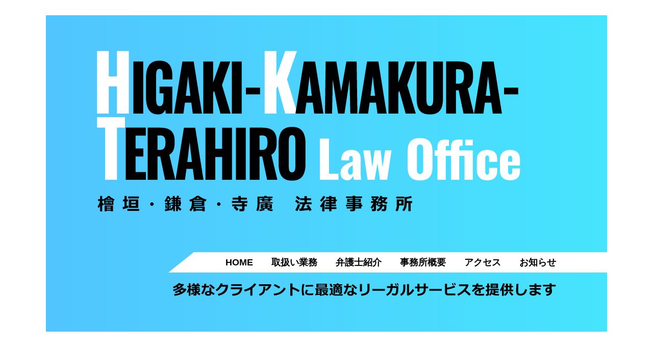

--- FILE ---
content_type: text/html; charset=UTF-8
request_url: http://kh-lo.com/
body_size: 24550
content:
<!DOCTYPE html>
<html prefix="og:http://ogp.me/ns#" lang="ja">
<head>
<meta charset="utf-8">
<meta http-equiv="X-UA-Compatible" content="IE=edge">
<meta name="viewport" content="width=device-width, initial-scale=1">
<title>檜垣・鎌倉・寺廣 法律事務所</title>
<!--<title>檜垣・鎌倉・寺廣 法律事務所｜南森町駅から徒歩1分〜多様なクライアントに最適なリーガルサービスを提供します</title>-->
<meta name="description" content="南森町駅から徒歩1分〜多様なクライアントに最適なリーガルサービスを提供します">
<meta name="keywords" content="大阪北区,弁護士,企業法務,労働事件,行政事件,一般民事,檜垣・鎌倉・寺廣 法律事務所,檜垣,鎌倉,寺廣,法律事務所,南森町駅">
<meta name="author" content="檜垣・鎌倉・寺廣 法律事務所">
<meta name="format-detection" content="telephone=no,address=no,email=no">
<meta property="og:title" content="檜垣・鎌倉・寺廣 法律事務所｜南森町駅から徒歩1分〜多様なクライアントに最適なリーガルサービスを提供します" />
<meta property="og:type" content="website" />
<meta property="og:url" content="https://kh-lo.com/" />
<meta property="og:image" content="URL/icon/ogp.jpg" />
<meta property="og:site_name" content="檜垣・鎌倉・寺廣 法律事務所｜南森町駅から徒歩1分〜多様なクライアントに最適なリーガルサービスを提供します" />
<meta property="og:description" content="南森町駅から徒歩1分〜多様なクライアントに最適なリーガルサービスを提供します" />
<meta property="og:locale" content="ja_JP" />
<meta name="twitter:card" content="summary_large_image">
<link rel="canonical" href="https://kh-lo.com/">
<link rel="apple-touch-icon" sizes="180x180" href="URL/ico/apple-touch-icon.png">
<link rel="icon" type="image/png" sizes="32x32" href="URL/icon/favicon-32x32.png">
<link rel="icon" type="image/png" sizes="16x16" href="URL/icon/favicon-16x16.png">


<!-- Global site tag (gtag.js) - Google Analytics -->
<script async src="https://www.googletagmanager.com/gtag/js?id=UA-146689794-1"></script>
<script>
  window.dataLayer = window.dataLayer || [];
  function gtag(){dataLayer.push(arguments);}
  gtag('js', new Date());

  gtag('config', 'UA-146689794-1');
</script>
<!-- End Global site tag (gtag.js) - Google Analytics -->
	<meta name='robots' content='max-image-preview:large' />
<script type="text/javascript">
window._wpemojiSettings = {"baseUrl":"https:\/\/s.w.org\/images\/core\/emoji\/14.0.0\/72x72\/","ext":".png","svgUrl":"https:\/\/s.w.org\/images\/core\/emoji\/14.0.0\/svg\/","svgExt":".svg","source":{"concatemoji":"http:\/\/kh-lo.com\/wordpress\/wp-includes\/js\/wp-emoji-release.min.js?ver=6.3.7"}};
/*! This file is auto-generated */
!function(i,n){var o,s,e;function c(e){try{var t={supportTests:e,timestamp:(new Date).valueOf()};sessionStorage.setItem(o,JSON.stringify(t))}catch(e){}}function p(e,t,n){e.clearRect(0,0,e.canvas.width,e.canvas.height),e.fillText(t,0,0);var t=new Uint32Array(e.getImageData(0,0,e.canvas.width,e.canvas.height).data),r=(e.clearRect(0,0,e.canvas.width,e.canvas.height),e.fillText(n,0,0),new Uint32Array(e.getImageData(0,0,e.canvas.width,e.canvas.height).data));return t.every(function(e,t){return e===r[t]})}function u(e,t,n){switch(t){case"flag":return n(e,"\ud83c\udff3\ufe0f\u200d\u26a7\ufe0f","\ud83c\udff3\ufe0f\u200b\u26a7\ufe0f")?!1:!n(e,"\ud83c\uddfa\ud83c\uddf3","\ud83c\uddfa\u200b\ud83c\uddf3")&&!n(e,"\ud83c\udff4\udb40\udc67\udb40\udc62\udb40\udc65\udb40\udc6e\udb40\udc67\udb40\udc7f","\ud83c\udff4\u200b\udb40\udc67\u200b\udb40\udc62\u200b\udb40\udc65\u200b\udb40\udc6e\u200b\udb40\udc67\u200b\udb40\udc7f");case"emoji":return!n(e,"\ud83e\udef1\ud83c\udffb\u200d\ud83e\udef2\ud83c\udfff","\ud83e\udef1\ud83c\udffb\u200b\ud83e\udef2\ud83c\udfff")}return!1}function f(e,t,n){var r="undefined"!=typeof WorkerGlobalScope&&self instanceof WorkerGlobalScope?new OffscreenCanvas(300,150):i.createElement("canvas"),a=r.getContext("2d",{willReadFrequently:!0}),o=(a.textBaseline="top",a.font="600 32px Arial",{});return e.forEach(function(e){o[e]=t(a,e,n)}),o}function t(e){var t=i.createElement("script");t.src=e,t.defer=!0,i.head.appendChild(t)}"undefined"!=typeof Promise&&(o="wpEmojiSettingsSupports",s=["flag","emoji"],n.supports={everything:!0,everythingExceptFlag:!0},e=new Promise(function(e){i.addEventListener("DOMContentLoaded",e,{once:!0})}),new Promise(function(t){var n=function(){try{var e=JSON.parse(sessionStorage.getItem(o));if("object"==typeof e&&"number"==typeof e.timestamp&&(new Date).valueOf()<e.timestamp+604800&&"object"==typeof e.supportTests)return e.supportTests}catch(e){}return null}();if(!n){if("undefined"!=typeof Worker&&"undefined"!=typeof OffscreenCanvas&&"undefined"!=typeof URL&&URL.createObjectURL&&"undefined"!=typeof Blob)try{var e="postMessage("+f.toString()+"("+[JSON.stringify(s),u.toString(),p.toString()].join(",")+"));",r=new Blob([e],{type:"text/javascript"}),a=new Worker(URL.createObjectURL(r),{name:"wpTestEmojiSupports"});return void(a.onmessage=function(e){c(n=e.data),a.terminate(),t(n)})}catch(e){}c(n=f(s,u,p))}t(n)}).then(function(e){for(var t in e)n.supports[t]=e[t],n.supports.everything=n.supports.everything&&n.supports[t],"flag"!==t&&(n.supports.everythingExceptFlag=n.supports.everythingExceptFlag&&n.supports[t]);n.supports.everythingExceptFlag=n.supports.everythingExceptFlag&&!n.supports.flag,n.DOMReady=!1,n.readyCallback=function(){n.DOMReady=!0}}).then(function(){return e}).then(function(){var e;n.supports.everything||(n.readyCallback(),(e=n.source||{}).concatemoji?t(e.concatemoji):e.wpemoji&&e.twemoji&&(t(e.twemoji),t(e.wpemoji)))}))}((window,document),window._wpemojiSettings);
</script>
<style type="text/css">
img.wp-smiley,
img.emoji {
	display: inline !important;
	border: none !important;
	box-shadow: none !important;
	height: 1em !important;
	width: 1em !important;
	margin: 0 0.07em !important;
	vertical-align: -0.1em !important;
	background: none !important;
	padding: 0 !important;
}
</style>
	<link rel='stylesheet' id='wp-block-library-css' href='http://kh-lo.com/wordpress/wp-includes/css/dist/block-library/style.min.css?ver=6.3.7' type='text/css' media='all' />
<style id='classic-theme-styles-inline-css' type='text/css'>
/*! This file is auto-generated */
.wp-block-button__link{color:#fff;background-color:#32373c;border-radius:9999px;box-shadow:none;text-decoration:none;padding:calc(.667em + 2px) calc(1.333em + 2px);font-size:1.125em}.wp-block-file__button{background:#32373c;color:#fff;text-decoration:none}
</style>
<style id='global-styles-inline-css' type='text/css'>
body{--wp--preset--color--black: #000000;--wp--preset--color--cyan-bluish-gray: #abb8c3;--wp--preset--color--white: #ffffff;--wp--preset--color--pale-pink: #f78da7;--wp--preset--color--vivid-red: #cf2e2e;--wp--preset--color--luminous-vivid-orange: #ff6900;--wp--preset--color--luminous-vivid-amber: #fcb900;--wp--preset--color--light-green-cyan: #7bdcb5;--wp--preset--color--vivid-green-cyan: #00d084;--wp--preset--color--pale-cyan-blue: #8ed1fc;--wp--preset--color--vivid-cyan-blue: #0693e3;--wp--preset--color--vivid-purple: #9b51e0;--wp--preset--gradient--vivid-cyan-blue-to-vivid-purple: linear-gradient(135deg,rgba(6,147,227,1) 0%,rgb(155,81,224) 100%);--wp--preset--gradient--light-green-cyan-to-vivid-green-cyan: linear-gradient(135deg,rgb(122,220,180) 0%,rgb(0,208,130) 100%);--wp--preset--gradient--luminous-vivid-amber-to-luminous-vivid-orange: linear-gradient(135deg,rgba(252,185,0,1) 0%,rgba(255,105,0,1) 100%);--wp--preset--gradient--luminous-vivid-orange-to-vivid-red: linear-gradient(135deg,rgba(255,105,0,1) 0%,rgb(207,46,46) 100%);--wp--preset--gradient--very-light-gray-to-cyan-bluish-gray: linear-gradient(135deg,rgb(238,238,238) 0%,rgb(169,184,195) 100%);--wp--preset--gradient--cool-to-warm-spectrum: linear-gradient(135deg,rgb(74,234,220) 0%,rgb(151,120,209) 20%,rgb(207,42,186) 40%,rgb(238,44,130) 60%,rgb(251,105,98) 80%,rgb(254,248,76) 100%);--wp--preset--gradient--blush-light-purple: linear-gradient(135deg,rgb(255,206,236) 0%,rgb(152,150,240) 100%);--wp--preset--gradient--blush-bordeaux: linear-gradient(135deg,rgb(254,205,165) 0%,rgb(254,45,45) 50%,rgb(107,0,62) 100%);--wp--preset--gradient--luminous-dusk: linear-gradient(135deg,rgb(255,203,112) 0%,rgb(199,81,192) 50%,rgb(65,88,208) 100%);--wp--preset--gradient--pale-ocean: linear-gradient(135deg,rgb(255,245,203) 0%,rgb(182,227,212) 50%,rgb(51,167,181) 100%);--wp--preset--gradient--electric-grass: linear-gradient(135deg,rgb(202,248,128) 0%,rgb(113,206,126) 100%);--wp--preset--gradient--midnight: linear-gradient(135deg,rgb(2,3,129) 0%,rgb(40,116,252) 100%);--wp--preset--font-size--small: 13px;--wp--preset--font-size--medium: 20px;--wp--preset--font-size--large: 36px;--wp--preset--font-size--x-large: 42px;--wp--preset--spacing--20: 0.44rem;--wp--preset--spacing--30: 0.67rem;--wp--preset--spacing--40: 1rem;--wp--preset--spacing--50: 1.5rem;--wp--preset--spacing--60: 2.25rem;--wp--preset--spacing--70: 3.38rem;--wp--preset--spacing--80: 5.06rem;--wp--preset--shadow--natural: 6px 6px 9px rgba(0, 0, 0, 0.2);--wp--preset--shadow--deep: 12px 12px 50px rgba(0, 0, 0, 0.4);--wp--preset--shadow--sharp: 6px 6px 0px rgba(0, 0, 0, 0.2);--wp--preset--shadow--outlined: 6px 6px 0px -3px rgba(255, 255, 255, 1), 6px 6px rgba(0, 0, 0, 1);--wp--preset--shadow--crisp: 6px 6px 0px rgba(0, 0, 0, 1);}:where(.is-layout-flex){gap: 0.5em;}:where(.is-layout-grid){gap: 0.5em;}body .is-layout-flow > .alignleft{float: left;margin-inline-start: 0;margin-inline-end: 2em;}body .is-layout-flow > .alignright{float: right;margin-inline-start: 2em;margin-inline-end: 0;}body .is-layout-flow > .aligncenter{margin-left: auto !important;margin-right: auto !important;}body .is-layout-constrained > .alignleft{float: left;margin-inline-start: 0;margin-inline-end: 2em;}body .is-layout-constrained > .alignright{float: right;margin-inline-start: 2em;margin-inline-end: 0;}body .is-layout-constrained > .aligncenter{margin-left: auto !important;margin-right: auto !important;}body .is-layout-constrained > :where(:not(.alignleft):not(.alignright):not(.alignfull)){max-width: var(--wp--style--global--content-size);margin-left: auto !important;margin-right: auto !important;}body .is-layout-constrained > .alignwide{max-width: var(--wp--style--global--wide-size);}body .is-layout-flex{display: flex;}body .is-layout-flex{flex-wrap: wrap;align-items: center;}body .is-layout-flex > *{margin: 0;}body .is-layout-grid{display: grid;}body .is-layout-grid > *{margin: 0;}:where(.wp-block-columns.is-layout-flex){gap: 2em;}:where(.wp-block-columns.is-layout-grid){gap: 2em;}:where(.wp-block-post-template.is-layout-flex){gap: 1.25em;}:where(.wp-block-post-template.is-layout-grid){gap: 1.25em;}.has-black-color{color: var(--wp--preset--color--black) !important;}.has-cyan-bluish-gray-color{color: var(--wp--preset--color--cyan-bluish-gray) !important;}.has-white-color{color: var(--wp--preset--color--white) !important;}.has-pale-pink-color{color: var(--wp--preset--color--pale-pink) !important;}.has-vivid-red-color{color: var(--wp--preset--color--vivid-red) !important;}.has-luminous-vivid-orange-color{color: var(--wp--preset--color--luminous-vivid-orange) !important;}.has-luminous-vivid-amber-color{color: var(--wp--preset--color--luminous-vivid-amber) !important;}.has-light-green-cyan-color{color: var(--wp--preset--color--light-green-cyan) !important;}.has-vivid-green-cyan-color{color: var(--wp--preset--color--vivid-green-cyan) !important;}.has-pale-cyan-blue-color{color: var(--wp--preset--color--pale-cyan-blue) !important;}.has-vivid-cyan-blue-color{color: var(--wp--preset--color--vivid-cyan-blue) !important;}.has-vivid-purple-color{color: var(--wp--preset--color--vivid-purple) !important;}.has-black-background-color{background-color: var(--wp--preset--color--black) !important;}.has-cyan-bluish-gray-background-color{background-color: var(--wp--preset--color--cyan-bluish-gray) !important;}.has-white-background-color{background-color: var(--wp--preset--color--white) !important;}.has-pale-pink-background-color{background-color: var(--wp--preset--color--pale-pink) !important;}.has-vivid-red-background-color{background-color: var(--wp--preset--color--vivid-red) !important;}.has-luminous-vivid-orange-background-color{background-color: var(--wp--preset--color--luminous-vivid-orange) !important;}.has-luminous-vivid-amber-background-color{background-color: var(--wp--preset--color--luminous-vivid-amber) !important;}.has-light-green-cyan-background-color{background-color: var(--wp--preset--color--light-green-cyan) !important;}.has-vivid-green-cyan-background-color{background-color: var(--wp--preset--color--vivid-green-cyan) !important;}.has-pale-cyan-blue-background-color{background-color: var(--wp--preset--color--pale-cyan-blue) !important;}.has-vivid-cyan-blue-background-color{background-color: var(--wp--preset--color--vivid-cyan-blue) !important;}.has-vivid-purple-background-color{background-color: var(--wp--preset--color--vivid-purple) !important;}.has-black-border-color{border-color: var(--wp--preset--color--black) !important;}.has-cyan-bluish-gray-border-color{border-color: var(--wp--preset--color--cyan-bluish-gray) !important;}.has-white-border-color{border-color: var(--wp--preset--color--white) !important;}.has-pale-pink-border-color{border-color: var(--wp--preset--color--pale-pink) !important;}.has-vivid-red-border-color{border-color: var(--wp--preset--color--vivid-red) !important;}.has-luminous-vivid-orange-border-color{border-color: var(--wp--preset--color--luminous-vivid-orange) !important;}.has-luminous-vivid-amber-border-color{border-color: var(--wp--preset--color--luminous-vivid-amber) !important;}.has-light-green-cyan-border-color{border-color: var(--wp--preset--color--light-green-cyan) !important;}.has-vivid-green-cyan-border-color{border-color: var(--wp--preset--color--vivid-green-cyan) !important;}.has-pale-cyan-blue-border-color{border-color: var(--wp--preset--color--pale-cyan-blue) !important;}.has-vivid-cyan-blue-border-color{border-color: var(--wp--preset--color--vivid-cyan-blue) !important;}.has-vivid-purple-border-color{border-color: var(--wp--preset--color--vivid-purple) !important;}.has-vivid-cyan-blue-to-vivid-purple-gradient-background{background: var(--wp--preset--gradient--vivid-cyan-blue-to-vivid-purple) !important;}.has-light-green-cyan-to-vivid-green-cyan-gradient-background{background: var(--wp--preset--gradient--light-green-cyan-to-vivid-green-cyan) !important;}.has-luminous-vivid-amber-to-luminous-vivid-orange-gradient-background{background: var(--wp--preset--gradient--luminous-vivid-amber-to-luminous-vivid-orange) !important;}.has-luminous-vivid-orange-to-vivid-red-gradient-background{background: var(--wp--preset--gradient--luminous-vivid-orange-to-vivid-red) !important;}.has-very-light-gray-to-cyan-bluish-gray-gradient-background{background: var(--wp--preset--gradient--very-light-gray-to-cyan-bluish-gray) !important;}.has-cool-to-warm-spectrum-gradient-background{background: var(--wp--preset--gradient--cool-to-warm-spectrum) !important;}.has-blush-light-purple-gradient-background{background: var(--wp--preset--gradient--blush-light-purple) !important;}.has-blush-bordeaux-gradient-background{background: var(--wp--preset--gradient--blush-bordeaux) !important;}.has-luminous-dusk-gradient-background{background: var(--wp--preset--gradient--luminous-dusk) !important;}.has-pale-ocean-gradient-background{background: var(--wp--preset--gradient--pale-ocean) !important;}.has-electric-grass-gradient-background{background: var(--wp--preset--gradient--electric-grass) !important;}.has-midnight-gradient-background{background: var(--wp--preset--gradient--midnight) !important;}.has-small-font-size{font-size: var(--wp--preset--font-size--small) !important;}.has-medium-font-size{font-size: var(--wp--preset--font-size--medium) !important;}.has-large-font-size{font-size: var(--wp--preset--font-size--large) !important;}.has-x-large-font-size{font-size: var(--wp--preset--font-size--x-large) !important;}
.wp-block-navigation a:where(:not(.wp-element-button)){color: inherit;}
:where(.wp-block-post-template.is-layout-flex){gap: 1.25em;}:where(.wp-block-post-template.is-layout-grid){gap: 1.25em;}
:where(.wp-block-columns.is-layout-flex){gap: 2em;}:where(.wp-block-columns.is-layout-grid){gap: 2em;}
.wp-block-pullquote{font-size: 1.5em;line-height: 1.6;}
</style>
<link rel='stylesheet' id='style-css-css' href='http://kh-lo.com/wordpress/wp-content/themes/hkt-wp/style.css?ver=1.0.0' type='text/css' media='all' />
<link rel='stylesheet' id='reset-css-css' href='http://kh-lo.com/wordpress/wp-content/themes/hkt-wp/css/reset.css?ver=1.0.0' type='text/css' media='all' />
<link rel='stylesheet' id='common-css-css' href='http://kh-lo.com/wordpress/wp-content/themes/hkt-wp/css/common.css?ver=1.0.0' type='text/css' media='all' />
<link rel="https://api.w.org/" href="https://kh-lo.com/wp-json/" /><link rel="EditURI" type="application/rsd+xml" title="RSD" href="https://kh-lo.com/wordpress/xmlrpc.php?rsd" />
<meta name="generator" content="WordPress 6.3.7" />
</head>

	
	
<body class="home">
<!--[if lt IE 9]><div class="browserupgrade">当ウェブサイトの閲覧には Internet Explorer 9 以降のご利用をお勧めいたします。ご利用のブラウザのバージョンが古い場合、ページが正常に表示されない場合がございます。<br>より快適にご覧になるには、<a href="http://windows.microsoft.com/ja-jp/internet-explorer/download-ie" target="_blank" rel="noopener">最新版のブラウザ</a>をご利用ください。</div><![endif]-->
<noscript>
<div class="no-script">
<span class="hidden-xs">ブラウザのJavaScript機能を有効にしてご利用ください。<br></span>当ウェブサイトでは、一部コンテンツにJavaScriptを使用しています。ご使用のブラウザでJavaScript機能を無効にされている場合は、ページの表示に影響があったり、機能をご利用になれない場合がございます。<span class="hidden-xs"><br>閲覧いただく際には、Javascript機能が使用できるブラウザ設定をお勧めいたします。</span>
</div>
</noscript>

<div class="cover">
<header id="header" class="header">
<div class="header-inner">
<div class="logo"><a href="https://kh-lo.com/">檜垣・鎌倉・寺廣 法律事務所</a></div>
<nav class="global-nav">
<ul class="nav">
<li class="nav01"><a href="https://kh-lo.com/">HOME</a></li>
<li class="nav02"><a href="https://kh-lo.com/oue-duties">取扱い業務</a></li>
<li class="nav03"><a href="https://kh-lo.com/lawyers">弁護士紹介</a></li>
<li class="nav04"><a href="https://kh-lo.com/office">事務所概要</a></li>
<li class="nav05"><a href="https://kh-lo.com/access">アクセス</a></li>
<li class="nav06"><a href="https://kh-lo.com/news">お知らせ</a></li>
</ul>
</nav>
</div>
</header>

<main id="main" class="main">

<div class="primary-outer">
<div class="primary-inner">
<h1 class="primary-visual"><img src="http://kh-lo.com/wordpress/wp-content/themes/hkt-wp/images/index-logo.png" alt="檜垣・鎌倉・寺廣 法律事務所"></h1>
<div class="primary-nav">
<ul class="nav">
<li class="nav01"><a href="https://kh-lo.com/">HOME</a></li>
<li class="nav02"><a href="https://kh-lo.com/oue-duties">取扱い業務</a></li>
<li class="nav03"><a href="https://kh-lo.com/lawyers">弁護士紹介</a></li>
<li class="nav04"><a href="https://kh-lo.com/office">事務所概要</a></li>
<li class="nav05"><a href="https://kh-lo.com/access">アクセス</a></li>
<li class="nav06"><a href="https://kh-lo.com/news">お知らせ</a></li>
</ul>
</div>
<div class="primary-slogan"><img src="http://kh-lo.com/wordpress/wp-content/themes/hkt-wp/images/index-slogan.png" alt="多様なクライアントに最適なリーガルサービスを提供します"></div>
</div>
</div>

<div class="container">
<div class="home-unit2Col clearfix">
<div class="home-unit2Col-news">
<div class="home-news-heading">
<h2 class="heading-lv1-ttl m-display-inline">お知らせ</h2>
<p class="heading-lv1-ruby m-display-inline">What's New</p>
</div>
<ul class="news-list">
<li><a href="https://kh-lo.com/news/%e5%b9%b4%e6%9c%ab%e5%b9%b4%e5%a7%8b%e4%bc%91%e6%a5%ad%e3%81%ae%e3%81%8a%e7%9f%a5%e3%82%89%e3%81%9b-7/"><span class="news-list-time"><time datetime="2025-12-08">2025.12.08</time></span><span class="news-list-ttl">年末年始休業のお知らせ</span></a></li>
<li><a href="https://kh-lo.com/news/%e5%a4%8f%e5%ad%a3%e4%bc%91%e6%a5%ad%e3%81%ae%e3%81%8a%e7%9f%a5%e3%82%89%e3%81%9b-6/"><span class="news-list-time"><time datetime="2025-07-31">2025.07.31</time></span><span class="news-list-ttl">夏季休業のお知らせ</span></a></li>
<li><a href="https://kh-lo.com/news/%e5%bc%81%e8%ad%b7%e5%a3%ab%e5%85%a5%e6%89%80-2/"><span class="news-list-time"><time datetime="2025-04-02">2025.04.02</time></span><span class="news-list-ttl">弁護士入所</span></a></li>
</ul>
</div>
<div class="home-unit2Col-photo"><img src="http://kh-lo.com/wordpress/wp-content/themes/hkt-wp/images/index-img01.jpg"></div>
</div>

<div class="oue-duties-menu-outer">
<div class="m-text-center">
<h2 class="heading-lv1-ttl">取扱い業務</h2>
<p class="heading-lv1-ruby">Oue Duties</p>
</div>
<div class="oue-duties-menu">
<ul class="clearfix">
<li><a href="https://kh-lo.com/oue-duties#oue-duties-01">
<div class="oue-duties-menu-icon"><img src="http://kh-lo.com/wordpress/wp-content/themes/hkt-wp/images/index-icon01.png"></div>
<p class="oue-duties-menu-txt">企業法務</p>
</a></li>
<li><a href="https://kh-lo.com/oue-duties#oue-duties-02">
<div class="oue-duties-menu-icon"><img src="http://kh-lo.com/wordpress/wp-content/themes/hkt-wp/images/index-icon02.png"></div>
<p class="oue-duties-menu-txt">労働事件</p>
</a></li>
<li><a href="https://kh-lo.com/oue-duties#oue-duties-03">
<div class="oue-duties-menu-icon"><img src="http://kh-lo.com/wordpress/wp-content/themes/hkt-wp/images/index-icon03.png"></div>
<p class="oue-duties-menu-txt">行政事件</p>
</a></li>
<li><a href="https://kh-lo.com/oue-duties#oue-duties-04">
<div class="oue-duties-menu-icon"><img src="http://kh-lo.com/wordpress/wp-content/themes/hkt-wp/images/index-icon04.png"></div>
<p class="oue-duties-menu-txt">一般民事</p>
</a></li>
</ul>
</div>
<div class="btn"><a href="https://kh-lo.com/oue-duties">取扱い業務一覧</a></div>
</div>
</div><!-- container out -->

<!-- <div class="about-outer">
<div class="about-inner">
<div class="about-unit2Col clearfix">
<div class="about-unit2Col-map">
<div class="google-maps"><iframe src="https://www.google.com/maps/embed?pb=!1m18!1m12!1m3!1d820.0723390151304!2d135.51077672923014!3d34.6978810013868!2m3!1f0!2f0!3f0!3m2!1i1024!2i768!4f13.1!3m3!1m2!1s0x6000e6c4ac7f74b1%3A0x1b6c09a14b070836!2z6Y6M5YCJ44O75qqc5Z6j5rOV5b6L5LqL5YuZ5omA!5e0!3m2!1sja!2sjp!4v1566632069741!5m2!1sja!2sjp" width="600" height="450" frameborder="0" style="border:0;" allowfullscreen=""></iframe></div>
</div>
<div class="about-unit2Col-txt">
<p class="name">檜垣・鎌倉・寺廣 法律事務所</p>
<p class="address">〒530-0041 大阪府大阪市北区天神橋2-北2-6<br>大和南森町ビル5階</p>
<p>TEL:06-6357-7874</p>
<p>FAX:06-6357-7870</p>
<p>受付時間 9：00〜18：00  定休日：土・日・祝</p>
</div>
</div>
</div>
</div> -->

</main><!-- main out -->

<footer id="footer" class="footer">
<p>檜垣・鎌倉・寺廣 法律事務所</p>
<p class="address">〒530-0041 大阪府大阪市北区天神橋2-北2-6 大和南森町ビル5階</p>
<p>TEL:06-6357-7874</p>
<p>FAX:06-6357-7870</p>
<p>受付時間 9：00〜18：00  定休日：土・日・祝</p>
<!-- <p class="policy"><a href="">プライバシーポリシー</a></p> -->
<p class="copyright">&copy; 2019 HIGAKI-KAMAKURA-TERAHIRO Law Office</p>

</footer>
<div class="page-top"><a href="#header"><img src="http://kh-lo.com/wordpress/wp-content/themes/hkt-wp/images/page-top.png"></a></div>
</div><!-- cover -->

<!--[if lt IE 9]>
  <script src="js/html5shiv.js.js"></script>
  <script src="js/css3-mediaqueries.js"></script>
<![endif]-->
	
	
<script type="text/javascript" src="http://kh-lo.com/wordpress/wp-content/themes/hkt-wp/js/jquery.min.js"></script>
<script type="text/javascript" src="http://kh-lo.com/wordpress/wp-content/themes/hkt-wp/js/common.js"></script>

	
	
</body>
</html>

--- FILE ---
content_type: text/css
request_url: http://kh-lo.com/wordpress/wp-content/themes/hkt-wp/style.css?ver=1.0.0
body_size: 32
content:
/*
Theme Name: HKT Law Office
*/

--- FILE ---
content_type: text/css
request_url: http://kh-lo.com/wordpress/wp-content/themes/hkt-wp/css/reset.css?ver=1.0.0
body_size: 3113
content:
@charset "utf-8";
/* reset */

*	{
  -webkit-box-sizing: border-box;
  -moz-box-sizing: border-box;
  box-sizing: border-box;
	}
*:before,
*:after	{
  -webkit-box-sizing: border-box;
  -moz-box-sizing: border-box;
  box-sizing: border-box;
	}
html {
	font-family: "游ゴシック Medium", "游ゴシック体", "Yu Gothic Medium", YuGothic, "メイリオ", Meiryo, "ヒラギノ角ゴ ProN", "Hiragino Kaku Gothic ProN", "ＭＳ Ｐゴシック", "MS PGothic", sans-serif;
  background: #fff;
	}
body {
	width: 100%;
	height: 100%;
	position: relative;
	overflow-y: scroll;
	-webkit-text-size-adjust: none;
	-webkit-font-smoothing: antialiased;
  font-size: 100%;
  line-height: 1;
	color: #000;
  background-color: #fff;
	}
body a	{
  color: #000;
  text-decoration: none;
  -webkit-transition: opacity 0.3s ease-in-out;
  -moz-transition: opacity 0.3s ease-in-out;
  -ms-transition: opacity 0.3s ease-in-out;
  -o-transition: opacity 0.3s ease-in-out;
  transition: opacity 0.3s ease-in-out;
	}
body a img	{
  -webkit-transition: opacity 0.3s ease-in-out;
  -moz-transition: opacity 0.3s ease-in-out;
  -ms-transition: opacity 0.3s ease-in-out;
  -o-transition: opacity 0.3s ease-in-out;
  transition: opacity 0.3s ease-in-out;
  backface-visibility: hidden;
	}
body ::selection {
  background: rgba(96, 201, 255, 0.2);
  /* Safari */
	}
body ::-moz-selection {
  background: rgba(96, 201, 255, 0.2);
  /* Firefox */
	}
html, body, div, span, iframe,
h1, h2, h3, h4, h5, h6, p,
a, address,
font, img,
small, strong, b,
dl, dt, dd, ol, ul, li,
fieldset, form, label,
table, caption, tbody, tfoot, thead, tr, th, td	{
	border: 0;
	outline: 0;
	font-weight: inherit;
	font-style: inherit;
	font-size: 100%;
	vertical-align: baseline;
	list-style: none;
	margin: 0;
	padding: 0;
	}
article,aside,details,figcaption,figure,
footer,header,hgroup,menu,nav,section, main	{ 
	display: block;
	border: 0;
	outline: 0;
	font-weight: inherit;
	font-style: inherit;
	font-size: 100%;
	vertical-align: baseline;
	list-style: none;
	margin: 0;
	padding: 0;
	}
ol, ul	{
	list-style: none;
	}
a	{
	text-decoration: none;
	color: #000;
	}
table	{
	width: 100%;
	border-collapse: collapse;
	border-spacing: 0;
	}
img	{
	border-style: none;
	max-width :100%;
	height: auto;
	vertical-align: top;
	border: 0;
	}
p, li, dt, dd, th ,td	{
	-ms-line-break: strict;
	line-break: strict;
	-ms-word-break: break-strict;
	word-break: break-strict;
	}
figure, figcaption	{
	margin: 0;
	padding: 0;
	}
strong, b	{
	font-weight: bold;
	}
hr	{
	height: 0;
	margin: 0;
	padding: 0;
	border: 0;
	}
button,
option,
select,
textarea,
input[type="button"],
input[type="submit"],
input[type="number"],
input[type="email"],
input[type="tel"],
input[type="text"],
input[type="select"],
input[type="option"]	{
	-webkit-appearance: none;
	-moz-appearance: none;
	-ms-appearance: none;
	appearance: none;
	-webkit-border-radius: 0;
	-moz-border-radius: 0;
	-ms-border-radius: 0;
	border-radius: 0;
	border: none;
	outline: 0;
	margin: 0;
	background: none;
	}
select {
	text-indent: 0.01px;
	text-overflow: '';
	}
select::-ms-expand {
	display: none;
	}


--- FILE ---
content_type: text/css
request_url: http://kh-lo.com/wordpress/wp-content/themes/hkt-wp/css/common.css?ver=1.0.0
body_size: 17614
content:
@charset "utf-8";

/*------------------------------
  header
------------------------------*/
.header {
	background: rgb(81,197,254);
	background: -moz-linear-gradient(left,  rgb(81,197,254) 0%, rgb(70,228,253) 100%);
	background: -webkit-linear-gradient(left,  rgb(81,197,254) 0%,rgb(70,228,253) 100%);
	background: linear-gradient(to right,  rgb(81,197,254) 0%,rgb(70,228,253) 100%);
	}
.header-inner {
	margin-left: auto;
	margin-right: auto;
	}
.header-inner .logo {
	margin-left: auto;
	margin-right: auto;
	font-weight: bold;
	letter-spacing: 0.2em;
	}

/*------------------------------
  main
------------------------------*/
.container	{
	margin-left: auto;
	margin-right: auto;
	line-height: 1.5;
	}

.heading-lv1	{
	text-align: center;
	background: url(../images/bg.jpg) left top repeat;
	}
.heading-lv1 .heading-lv1-inner	{
	background-color: #fff;
 }
.heading-lv1-ttl	{
	font-family: 游明朝,"Yu Mincho",YuMincho,"Hiragino Mincho ProN","Hiragino Mincho Pro",HGS明朝E,メイリオ,Meiryo,serif;
	font-weight: bold;
	}
.heading-lv1-ruby	{
	color: #51a1ce;
	font-weight: bold;
	margin-top: 0.5em;
	}
.main-visual	{
	text-align: center;
	}

.btn a	{
	display: block;
	width: 100%;
	text-align: center;
	color: #51a1ce;
	border: 2px solid #51a1ce;
	font-weight: bold;
	}

.brand-color	{
	color: #51a1ce;
	}
.m-mb	{
	margin-bottom: 1em;
	}
.m-list li	{
	position: relative;
	padding-left: 1em;
	}
.m-list li:before	{
	position: absolute;
	content: "・";
	width: 1em;
	top: 0;
	left: 0;
	}

/*------------------------------
  footer
------------------------------*/
.footer {
	background: rgb(81,197,254);
	background: -moz-linear-gradient(left,  rgb(81,197,254) 0%, rgb(70,228,253) 100%);
	background: -webkit-linear-gradient(left,  rgb(81,197,254) 0%,rgb(70,228,253) 100%);
	background: linear-gradient(to right,  rgb(81,197,254) 0%,rgb(70,228,253) 100%);
	text-align: center;
	font-weight: bold;
	line-height: 1.5;
	}
.footer .address, .footer .policy	{
	margin-bottom: 1em;
	}
.footer .address, .footer .policy, .footer .copyright	{
	font-weight: normal;
	}

.page-top a	{
	position: fixed;
	display: block;
	background-color: #51c5fe;
	text-align: center;
	z-index: 100;
	}

/*------------------------------
  辯護士紹介
------------------------------*/
.lawyers-avatar-name {
	color: #51a1ce;
	font-weight: bold;
	display: inline-block;
	}
.lawyers-avatar-ruby {
	color: #51a1ce;
	display: inline-block;
	padding-left: 1em;
	}
.lawyers-career	{
	margin-top: 0.5em;
	}
.lawyers-career dt	{
	font-weight: bold;
	}
.lawyers-career-list li	{
	position: relative;
	padding-left: 9em;
	}
.lawyers-career-list li .lawyers-career-list-date	{
	position: absolute;
	width: 9em;
	top: 0;
	left: 0;
	}

.lawyers-type	{
	font-weight: bold;
	padding: 0.5em 0;
	}

/*------------------------------
  取扱い業務
------------------------------*/
.heading-oue-duties	{
	display: table;
	margin-bottom: 5px;
	}
.heading-oue-duties-icon	{
	display: table-cell;
	width: 55px;
	vertical-align: middle;
	}
.heading-oue-duties-ttl	{
	display: table-cell;
	color: #51a1ce;
	font-weight: bold;
	}
.oue-duties-description	{
	line-height: 2;
	}

/*------------------------------
  事務所概要
------------------------------*/
.heading-office	{
	display: table;
	margin-bottom: 5px;
	}
.heading-office-icon	{
	display: table-cell;
	width: 55px;
	vertical-align: middle;
	}
.heading-office-ttl	{
	display: table-cell;
	color: #51a1ce;
	font-weight: bold;
	}
.office-description	{
	line-height: 2;
	}
.office-list li dl	{
	display: table;
	width: 100%;
	}
.office-list li dl dt	{
	display: table-cell;
	width: 8em;
	font-weight: bold;
	}
.office-list li dl dd	{
	display: table-cell;
	}
.office-outer	{
	background-color: #f2f1f1;
	}

/*------------------------------
  アクセス
------------------------------*/
.access-outer	{
	/*! background-color: #f2f1f1; */
	}
.google-maps {
	position: relative;
	height: 0;
	overflow: hidden;
	}
.google-maps iframe,
.google-maps object,
.google-maps embed {
	position: absolute;
	top: 0;
	left: 0;
	width: 100%;
	height: 100%;
	}

/*------------------------------
  お知らせ
------------------------------*/
.heading-news,
.news-list li	{
	letter-spacing: -4em;
	}
.heading-news span,
.news-list li span	{
	letter-spacing: normal;
	}
.news-list-time	{
	font-weight: bold;
	color: #51a1ce;
	padding-left: 2em;
	padding-right: 1em;
	}
.news-list-ttl	{
	font-weight: bold;
	}
.body-news img	{
	max-width: 100%;
	height: auto;
	display: block;
	margin-left: auto;
	margin-right: auto;
	}
.footer-news	{
	text-align: center;
	}

/*------------------------------
  プライバシーポリシー
------------------------------*/
.policy-guide dt	{
	color: #51a1ce;
	font-weight: bold;
	}
	
/*------------------------------
  home
------------------------------*/
.primary-outer {
	background: rgb(81,197,254);
	background: -moz-linear-gradient(left,  rgb(81,197,254) 0%, rgb(70,228,253) 100%);
	background: -webkit-linear-gradient(left,  rgb(81,197,254) 0%,rgb(70,228,253) 100%);
	background: linear-gradient(to right,  rgb(81,197,254) 0%,rgb(70,228,253) 100%);
	margin-left: auto;
	margin-right: auto;
	}
.primary-inner {
	box-sizing: border-box;
	}
.home-unit2Col-news .news-list .news-list-time	{
	color: #51a1ce;
	display: block;
	font-weight: bold;
	padding: 0;
	}
.oue-duties-menu ul li a	{
	display: block;
	background-color: #51c5fe;
	text-align: center;
	}
.oue-duties-menu ul li a .oue-duties-menu-txt	{
	color: #fff;
	font-weight: bold;
	}
.about-outer	{
	background-color: #f2f1f1;
	}
.about-unit2Col	{
	background-color: #51c5fe;
	}
.about-unit2Col .about-unit2Col-txt	{
	text-align: center;
	color: #fff;
	font-weight: bold;
	}
.about-unit2Col .about-unit2Col-txt .address	{
	font-weight: normal;
	}
	
/* モバイル */
@media only screen and (max-width: 767px) {
body	{
	font-size: 14px;
	}
.container	{
	padding-left: 10px;
	padding-right: 10px;
	box-sizing: border-box;
	}

/*------------------------------
  header
------------------------------*/
.header-inner {
	box-sizing: border-box;
	}	
.header-inner .logo {
	text-align: center;
	font-size: 18px;
	padding-top: 10px;
	padding-bottom: 10px;
	}
.header-inner .global-nav	{
	}
.global-nav .nav:before, .global-nav .nav:after {
  content: " ";
  display: table;
	}
.global-nav .nav:after {
  clear: both;
	}
.global-nav .nav li	{
	float: left;
	width: 50%;
	border-top: 1px solid #dff4ff;
	border-bottom: 3px solid #dff4ff;
	box-sizing: border-box;
	}
.global-nav .nav li:nth-child(odd)	{
	border-right: 1px solid #dff4ff;
	}
.global-nav .nav li a	{
	text-align: center;
	padding-top: 10px;
	padding-bottom: 10px;
	display: block;
	}

/*------------------------------
  footer
------------------------------*/
.footer	{
	margin-top: 70px;
	padding-top: 25px;
	padding-bottom: 25px;
	}
.footer .address, .footer .policy, .footer .copyright	{
	font-size: 10px;
	}
.page-top a	{
	width: 40px;
	height: 40px;
	border-radius: 30px;
	bottom: 10px;
	right: 5px;
	padding-top: 10px;
	padding-bottom: 10px;
	box-sizing: border-box;
	}

/*------------------------------
  main
------------------------------*/
.heading-lv1	{
	padding-bottom: 20px;
	}
.heading-lv1 .heading-lv1-inner	{
	background-color: #fff;
	padding-top: 20px;
	padding-bottom: 20px;
 }
.heading-lv1-ttl	{
	font-size: 30px;
	}
.main-visual	{
	margin-bottom: 20px;
	}
.btn a	{
	font-size: 20px;
	padding-top: 10px;
	padding-bottom: 10px;
	margin-top: 10px;
	}
.m-font-small	{
	font-size: 10px;
	}

/*------------------------------
  辯護士紹介
------------------------------*/
.lawyers-unit2Col	{
	margin-bottom: 20px;
	}
.lawyers-unit2Col .lawyers-unit2Col-avatar	{
	text-align: center;
	margin-top: 10px;
	}
.lawyers-unit2Col .lawyers-unit2Col-career	{
	padding-top: 10px;
	}
.lawyers-avatar-name {
	font-size: 20px;
	}
.lawyers-avatar-ruby {
	font-size: 14px;
	}

/*------------------------------
  取扱い業務
------------------------------*/
.heading-oue-duties-ttl	{
	font-size: 20px;
	}
.oue-duties-outside	{
	margin-bottom: 20px;
	}
.oue-duties-unit2Col .oue-duties-unit2Col-photo	{
	margin-bottom: 20px;
	}
	
/*------------------------------
  事務所概要
------------------------------*/
.heading-office-ttl	{
	font-size: 20px;
	}
.office-outside	{
	margin-bottom: 20px;
	}
.office-outer	{
	margin-bottom: 20px;
	}
.office-inner	{
	padding-top: 20px;
	padding-bottom: 20px;
	}
.office-list li	{
	margin-top: 5px;
	}
.office-unit2Col .office-unit2Col-photo	{
	margin-bottom: 10px;
	}

/*------------------------------
  アクセス
------------------------------*/
.google-maps {
	padding-top: 50%;
	}
.access-unit2Col .access-unit2Col-map	{
	margin-bottom: 10px;
	}
.access-outer	{
	margin-bottom: 20px;
	}
.access-inner	{
	padding-top: 20px;
	padding-bottom: 20px;
	}

/*------------------------------
  お知らせ
------------------------------*/
.news-list,
.heading-news	{
	margin-top: 20px;
	}
.news-list li	{
	margin-bottom: 20px;
	}
.news-list-time	{
	font-size: 10px;
	line-height: 29px;
	}
.news-list-ttl	{
	font-size: 14px;
	display: block;
	}
.body-news	{
	margin-top: 20px;
	margin-bottom: 20px;
	}
.footer-news	{
	margin-bottom: 20px;
	}
	
/*------------------------------
  プライバシーポリシー
------------------------------*/
.policy-guide	{
	margin-top: 20px;
	margin-bottom: 20px;
	}
.policy-guide dt	{
	font-size: 20px;
	}
	
/*------------------------------
  home
------------------------------*/
.primary-outer {
	width: 100%;
	padding: 20px 10px;
	margin-bottom: 20px;
	}
.primary-slogan	{
	padding: 10px 0;
	}
.primary-nav	{
	display: none;
	}
.home-unit2Col	{
	margin-bottom: 20px;
	}
.home-unit2Col .home-unit2Col-news	{
	margin-bottom: 10px;
	}
.home-news-heading	{
	text-align: center;
	}
.home-unit2Col-news .news-list li	{
	margin-top: 10px;
	margin-bottom: 0;
	}
.home-unit2Col-news .news-list .news-list-time	{
	font-size: 12px;
	}
.oue-duties-menu	{
	margin: 10px auto 20px auto;
	}	
.oue-duties-menu ul li	{
	float: left;
	width: 50%;
	box-sizing: border-box;
	padding-bottom: 10px;
	}
.oue-duties-menu ul li:nth-child(odd){
	padding-right: 5px;
	}
.oue-duties-menu ul li:nth-child(even){
	padding-left: 5px;
	}
.oue-duties-menu ul li a	{
	padding-top: 40px;
	padding-bottom: 40px;
	}
.oue-duties-menu ul li a .oue-duties-menu-txt	{
	font-size: 20px;
	}
.about-outer	{
	margin-top: 40px;
	margin-bottom: 40px;
	}
.about-unit2Col .about-unit2Col-txt	{
	padding: 10px 0;
	font-size: 16px;
	}
.about-unit2Col .about-unit2Col-txt .address	{
	font-size: 10px;
	margin-bottom: 10px;
	}
.about-unit2Col .about-unit2Col-txt .name	{
	font-size: 18px;
	margin-bottom: 10px;
	}


	}

/* デスクトップ */
@media only screen and (min-width: 768px) {
body	{
	font-size: 16px;
	min-width: 1100px;
	}
.container	{
	width: 1000px;
	}

/*------------------------------
  header
------------------------------*/
.header {
	padding-top: 35px;
	padding-bottom: 35px;
	}	
.header-inner {
	width: 1100px;
	display: table;
	}	
.header-inner .logo {
	width: 380px;
	display: table-cell;
	vertical-align: middle;
	font-size: 22px;
	}
.header-inner .global-nav	{
	width: 720px;
	display: table-cell;
	vertical-align: middle;
	}
.global-nav .nav	{
	letter-spacing: -4em;
	font-size: 18px;
	text-align: right;
	}
.global-nav .nav li	{
	text-align: left;
	letter-spacing: normal;
	display: inline-block;
	padding-right: 1.75em;
	}
.global-nav .nav li:last-child	{
	padding-right: 0;
	}
.global-nav .nav li a	{
	-webkit-transition: all 0.3s ease;
	-moz-transition: all 0.3s ease;
	-o-transition: all 0.3s ease;
	transition: all  0.3s ease;
	}	
.global-nav .nav li a:hover	{
	color: #fff;
	opacity: 0.8;
	}
.home .header	{
	background: #fff;
	padding-top: 15px;
	padding-bottom: 15px;
	}
.home .header-inner	{
	display: none;
	}


/*------------------------------
  footer
------------------------------*/
.footer	{
	margin-top: 70px;
	padding-top: 50px;
	padding-bottom: 50px;
	}
.footer .address, .footer .policy	{
	margin-bottom: 1em;
	}
.footer .address, .footer .policy, .footer .copyright	{
	font-size: 14px;
	}
.page-top a	{
	width: 70px;
	height: 70px;
	border-radius: 35px;
	bottom: 80px;
	right: 50px;
	padding-top: 26px;
	padding-bottom: 26px;
	box-sizing: border-box;
	}

/*------------------------------
  main
------------------------------*/
.heading-lv1	{
	padding-bottom: 20px;
	margin-bottom: 40px;
	}
.heading-lv1 .heading-lv1-inner	{
	background-color: #fff;
	padding-top: 45px;
	padding-bottom: 45px;
 }
.heading-lv1-ttl	{
	font-size: 30px;
	}
.main-visual	{
	margin-bottom: 40px;
	}
.btn a	{
	font-size: 24px;
	padding-top: 15px;
	padding-bottom: 15px;
	margin-top: 20px;
	-webkit-transition: all 0.3s ease;
	-moz-transition: all 0.3s ease;
	-o-transition: all 0.3s ease;
	transition: all  0.3s ease;
	}
.btn a:hover	{
	background-color: #51a1ce;
	color: #fff;
	}
.m-font-small	{
	font-size: 12px;
	}

/*------------------------------
  辯護士紹介
------------------------------*/
.lawyers-unit2Col	{
	margin-bottom: 40px;
	}
.lawyers-unit2Col .lawyers-unit2Col-avatar	{
	float: left;
	width: 245px;
	}
.lawyers-unit2Col .lawyers-unit2Col-career	{
	float: right;
	width: 695px;
	}
.lawyers-avatar-name {
	font-size: 24px;
	}
.lawyers-avatar-ruby {
	font-size: 18px;
	}

/*------------------------------
  取扱い業務
------------------------------*/
.heading-oue-duties	{
	margin-bottom: 5px;
	}
.heading-oue-duties-ttl	{
	font-size: 24px;
	}
.oue-duties-outside	{
	margin-bottom: 40px;
	}
.oue-duties-unit2Col .oue-duties-unit2Col-txt	{
	float: left;
	width: 570px;
	}
.oue-duties-unit2Col .oue-duties-unit2Col-photo	{
	float: right;
	width: 370px;
	}

/*------------------------------
  事務所概要
------------------------------*/
.heading-office	{
	margin-bottom: 5px;
	}
.heading-office-ttl	{
	font-size: 24px;
	}
.office-outside	{
	margin-bottom: 40px;
	}
.office-unit2Col .office-unit2Col-txt	{
	float: right;
	width: 570px;
	}
.office-unit2Col .office-unit2Col-photo	{
	float: left;
	width: 370px;
	}
.office-outer	{
	margin-bottom: 40px;
	}
.office-inner	{
	padding-top: 40px;
	padding-bottom: 40px;
	}
.office-list li	{
	margin-top: 10px;
	}

/*------------------------------
  アクセス
------------------------------*/
.office-outside	{
	width: 1000px;
	margin-left: auto;
	margin-right: auto;
	}
.google-maps {
	padding-top: 35%;
	}
.access-unit2Col .access-unit2Col-txt	{
	float: right;
	width: 480px;
	}
.access-unit2Col .access-unit2Col-map	{
	float: left;
	width: 480px;
	}
.access-outer	{
	margin-bottom: 40px;
	}
.access-inner	{
	padding-top: 40px;
	padding-bottom: 40px;
	}

/*------------------------------
  お知らせ
------------------------------*/
.news-list li	{
	margin-bottom: 40px;
	}
.news-list li span	{
	display: inline-block;
	}
.news-list-time	{
	font-size: 12px;
	}
.news-list-ttl	{
	font-size: 18px;
	}
.body-news	{
	margin-top: 40px;
	margin-bottom: 40px;
	}
.footer-news	{
	margin-bottom: 40px;
	}
	
/*------------------------------
  プライバシーポリシー
------------------------------*/
.policy-guide	{
	margin-bottom: 40px;
	}
.policy-guide dt	{
	font-size: 24px;
	}
	
/*------------------------------
  home
------------------------------*/
.primary-outer {
	width: 1100px;
	padding-top: 70px;
	padding-bottom: 70px;
	padding-left: 100px;
	margin-bottom: 100px;
	}
.primary-visual	{
	}
.primary-slogan	{
	padding-right: 100px;
	text-align: right;
	}
.primary-nav	{
	margin-top: 80px;
	margin-bottom: 20px;
	margin-left: 140px;
	position: relative;
	}
.primary-nav:before	{
	position: absolute;
	top: 0;
	left: 0;
	width: 0;
	height: 0;
	content: "";
	border-style: solid;
	border-width: 0 0 40px 50px;
	border-color: transparent transparent #ffffff transparent;
	}
.primary-nav .nav	{
	letter-spacing: -4em;
	background-color: #fff;
	margin-left: 50px;
	height: 40px;
	line-height: 40px;
	padding-right: 100px;
	text-align: right;
	}
.primary-nav li	{
	letter-spacing: normal;
	display: inline-block;
	font-size: 18px;
	font-weight: bold;
	margin-right: 2em;
	text-align: left;
	}
.primary-nav li:last-child	{
	margin-right: 0;
	}
.primary-nav li a	{
	display: block;
	line-height: 40px;
	}
.home-unit2Col .home-unit2Col-news	{
	float: right;
	width: 480px;
	}
.home-unit2Col .home-unit2Col-photo	{
	float: left;
	width: 480px;
	}
.home-news-heading .heading-lv1-ttl,
.home-news-heading .heading-lv1-ruby	{
	display: inline-block;
	}
.home-unit2Col	{
	margin-bottom: 80px;
	}
.home-unit2Col-news .news-list li	{
	margin-top: 20px;
	margin-bottom: 0;
	}
.home-unit2Col-news .news-list .news-list-time	{
	font-size: 14px;
	}
.oue-duties-menu	{
	margin: 20px auto 40px auto;
	}	
.oue-duties-menu ul li	{
	float: left;
	width: 235px;
	margin-left: 20px;
	}
.oue-duties-menu ul li:first-child	{
	margin-left: 0;
	}
.oue-duties-menu ul li a	{
	padding-top: 40px;
	padding-bottom: 40px;
	}
.oue-duties-menu ul li a .oue-duties-menu-txt	{
	font-size: 24px;
	}
.about-outer	{
	margin-top: 120px;
	margin-bottom: 40px;
	}
.about-unit2Col	{
	display: table;
	width: 1000px;
	margin-left: auto;
	margin-right: auto;
	}
.about-unit2Col .about-unit2Col-txt	{
	display: table-cell;
	width: 400px;
	vertical-align: middle;
	font-size: 18px;
	line-height: 1.5;
	}
.about-unit2Col .about-unit2Col-txt .address	{
	font-size: 14px;
	margin-bottom: 10px;
	}
.about-unit2Col .about-unit2Col-txt .name	{
	font-size: 20px;
	margin-bottom: 10px;
	}
.about-unit2Col .about-unit2Col-map	{
	display: table-cell;
	width: 600px;
	}

}

/* ヘルパークラス */
.m-text-center	{
	text-align: center;
	}


/* フロー解除 */
.clearfix:before, .clearfix:after {
  content: " ";
  display: table;
	}
.clearfix:after {
  clear: both;
	}